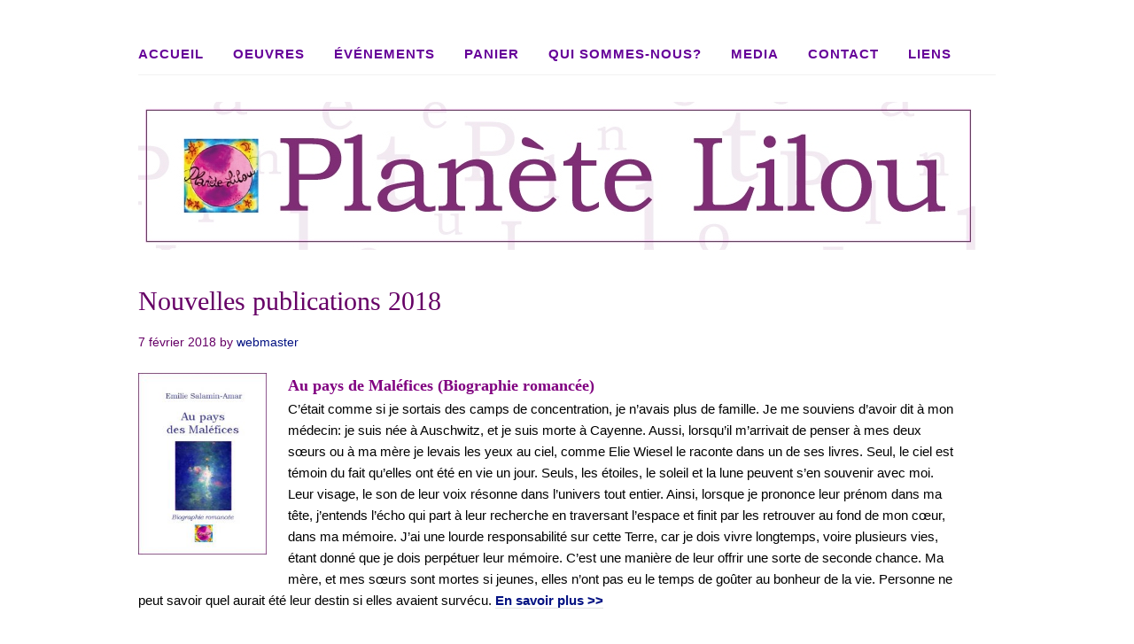

--- FILE ---
content_type: text/html; charset=UTF-8
request_url: https://www.planetelilou.com/2018/02/07/nouvelles-publications-2018/
body_size: 11221
content:
<!DOCTYPE html>
<html lang="fr-FR">
<head>
<meta charset="UTF-8">
<link rel="profile" href="https://gmpg.org/xfn/11">
<title>Nouvelles publications 2018</title>
<meta name='robots' content='max-image-preview:large' />
	<style>img:is([sizes="auto" i], [sizes^="auto," i]) { contain-intrinsic-size: 3000px 1500px }</style>
	<meta name="viewport" content="width=device-width" />
<meta name="generator" content="WordPress 6.8.3" />
<meta name="generator" content="WooCommerce 10.1.3" />
<link rel='dns-prefetch' href='//www.planetelilou.com' />
<link rel="alternate" type="application/rss+xml" title=" &raquo; Flux" href="https://www.planetelilou.com/feed/" />
<link rel="alternate" type="application/rss+xml" title=" &raquo; Flux des commentaires" href="https://www.planetelilou.com/comments/feed/" />
<script type="text/javascript">
/* <![CDATA[ */
window._wpemojiSettings = {"baseUrl":"https:\/\/s.w.org\/images\/core\/emoji\/16.0.1\/72x72\/","ext":".png","svgUrl":"https:\/\/s.w.org\/images\/core\/emoji\/16.0.1\/svg\/","svgExt":".svg","source":{"concatemoji":"https:\/\/www.planetelilou.com\/wp-includes\/js\/wp-emoji-release.min.js?ver=6.8.3"}};
/*! This file is auto-generated */
!function(s,n){var o,i,e;function c(e){try{var t={supportTests:e,timestamp:(new Date).valueOf()};sessionStorage.setItem(o,JSON.stringify(t))}catch(e){}}function p(e,t,n){e.clearRect(0,0,e.canvas.width,e.canvas.height),e.fillText(t,0,0);var t=new Uint32Array(e.getImageData(0,0,e.canvas.width,e.canvas.height).data),a=(e.clearRect(0,0,e.canvas.width,e.canvas.height),e.fillText(n,0,0),new Uint32Array(e.getImageData(0,0,e.canvas.width,e.canvas.height).data));return t.every(function(e,t){return e===a[t]})}function u(e,t){e.clearRect(0,0,e.canvas.width,e.canvas.height),e.fillText(t,0,0);for(var n=e.getImageData(16,16,1,1),a=0;a<n.data.length;a++)if(0!==n.data[a])return!1;return!0}function f(e,t,n,a){switch(t){case"flag":return n(e,"\ud83c\udff3\ufe0f\u200d\u26a7\ufe0f","\ud83c\udff3\ufe0f\u200b\u26a7\ufe0f")?!1:!n(e,"\ud83c\udde8\ud83c\uddf6","\ud83c\udde8\u200b\ud83c\uddf6")&&!n(e,"\ud83c\udff4\udb40\udc67\udb40\udc62\udb40\udc65\udb40\udc6e\udb40\udc67\udb40\udc7f","\ud83c\udff4\u200b\udb40\udc67\u200b\udb40\udc62\u200b\udb40\udc65\u200b\udb40\udc6e\u200b\udb40\udc67\u200b\udb40\udc7f");case"emoji":return!a(e,"\ud83e\udedf")}return!1}function g(e,t,n,a){var r="undefined"!=typeof WorkerGlobalScope&&self instanceof WorkerGlobalScope?new OffscreenCanvas(300,150):s.createElement("canvas"),o=r.getContext("2d",{willReadFrequently:!0}),i=(o.textBaseline="top",o.font="600 32px Arial",{});return e.forEach(function(e){i[e]=t(o,e,n,a)}),i}function t(e){var t=s.createElement("script");t.src=e,t.defer=!0,s.head.appendChild(t)}"undefined"!=typeof Promise&&(o="wpEmojiSettingsSupports",i=["flag","emoji"],n.supports={everything:!0,everythingExceptFlag:!0},e=new Promise(function(e){s.addEventListener("DOMContentLoaded",e,{once:!0})}),new Promise(function(t){var n=function(){try{var e=JSON.parse(sessionStorage.getItem(o));if("object"==typeof e&&"number"==typeof e.timestamp&&(new Date).valueOf()<e.timestamp+604800&&"object"==typeof e.supportTests)return e.supportTests}catch(e){}return null}();if(!n){if("undefined"!=typeof Worker&&"undefined"!=typeof OffscreenCanvas&&"undefined"!=typeof URL&&URL.createObjectURL&&"undefined"!=typeof Blob)try{var e="postMessage("+g.toString()+"("+[JSON.stringify(i),f.toString(),p.toString(),u.toString()].join(",")+"));",a=new Blob([e],{type:"text/javascript"}),r=new Worker(URL.createObjectURL(a),{name:"wpTestEmojiSupports"});return void(r.onmessage=function(e){c(n=e.data),r.terminate(),t(n)})}catch(e){}c(n=g(i,f,p,u))}t(n)}).then(function(e){for(var t in e)n.supports[t]=e[t],n.supports.everything=n.supports.everything&&n.supports[t],"flag"!==t&&(n.supports.everythingExceptFlag=n.supports.everythingExceptFlag&&n.supports[t]);n.supports.everythingExceptFlag=n.supports.everythingExceptFlag&&!n.supports.flag,n.DOMReady=!1,n.readyCallback=function(){n.DOMReady=!0}}).then(function(){return e}).then(function(){var e;n.supports.everything||(n.readyCallback(),(e=n.source||{}).concatemoji?t(e.concatemoji):e.wpemoji&&e.twemoji&&(t(e.twemoji),t(e.wpemoji)))}))}((window,document),window._wpemojiSettings);
/* ]]> */
</script>
<style id='wp-emoji-styles-inline-css' type='text/css'>

	img.wp-smiley, img.emoji {
		display: inline !important;
		border: none !important;
		box-shadow: none !important;
		height: 1em !important;
		width: 1em !important;
		margin: 0 0.07em !important;
		vertical-align: -0.1em !important;
		background: none !important;
		padding: 0 !important;
	}
</style>
<link rel='stylesheet' id='wp-block-library-css' href='https://www.planetelilou.com/wp-includes/css/dist/block-library/style.min.css?ver=6.8.3' type='text/css' media='all' />
<style id='classic-theme-styles-inline-css' type='text/css'>
/*! This file is auto-generated */
.wp-block-button__link{color:#fff;background-color:#32373c;border-radius:9999px;box-shadow:none;text-decoration:none;padding:calc(.667em + 2px) calc(1.333em + 2px);font-size:1.125em}.wp-block-file__button{background:#32373c;color:#fff;text-decoration:none}
</style>
<style id='global-styles-inline-css' type='text/css'>
:root{--wp--preset--aspect-ratio--square: 1;--wp--preset--aspect-ratio--4-3: 4/3;--wp--preset--aspect-ratio--3-4: 3/4;--wp--preset--aspect-ratio--3-2: 3/2;--wp--preset--aspect-ratio--2-3: 2/3;--wp--preset--aspect-ratio--16-9: 16/9;--wp--preset--aspect-ratio--9-16: 9/16;--wp--preset--color--black: #000000;--wp--preset--color--cyan-bluish-gray: #abb8c3;--wp--preset--color--white: #ffffff;--wp--preset--color--pale-pink: #f78da7;--wp--preset--color--vivid-red: #cf2e2e;--wp--preset--color--luminous-vivid-orange: #ff6900;--wp--preset--color--luminous-vivid-amber: #fcb900;--wp--preset--color--light-green-cyan: #7bdcb5;--wp--preset--color--vivid-green-cyan: #00d084;--wp--preset--color--pale-cyan-blue: #8ed1fc;--wp--preset--color--vivid-cyan-blue: #0693e3;--wp--preset--color--vivid-purple: #9b51e0;--wp--preset--gradient--vivid-cyan-blue-to-vivid-purple: linear-gradient(135deg,rgba(6,147,227,1) 0%,rgb(155,81,224) 100%);--wp--preset--gradient--light-green-cyan-to-vivid-green-cyan: linear-gradient(135deg,rgb(122,220,180) 0%,rgb(0,208,130) 100%);--wp--preset--gradient--luminous-vivid-amber-to-luminous-vivid-orange: linear-gradient(135deg,rgba(252,185,0,1) 0%,rgba(255,105,0,1) 100%);--wp--preset--gradient--luminous-vivid-orange-to-vivid-red: linear-gradient(135deg,rgba(255,105,0,1) 0%,rgb(207,46,46) 100%);--wp--preset--gradient--very-light-gray-to-cyan-bluish-gray: linear-gradient(135deg,rgb(238,238,238) 0%,rgb(169,184,195) 100%);--wp--preset--gradient--cool-to-warm-spectrum: linear-gradient(135deg,rgb(74,234,220) 0%,rgb(151,120,209) 20%,rgb(207,42,186) 40%,rgb(238,44,130) 60%,rgb(251,105,98) 80%,rgb(254,248,76) 100%);--wp--preset--gradient--blush-light-purple: linear-gradient(135deg,rgb(255,206,236) 0%,rgb(152,150,240) 100%);--wp--preset--gradient--blush-bordeaux: linear-gradient(135deg,rgb(254,205,165) 0%,rgb(254,45,45) 50%,rgb(107,0,62) 100%);--wp--preset--gradient--luminous-dusk: linear-gradient(135deg,rgb(255,203,112) 0%,rgb(199,81,192) 50%,rgb(65,88,208) 100%);--wp--preset--gradient--pale-ocean: linear-gradient(135deg,rgb(255,245,203) 0%,rgb(182,227,212) 50%,rgb(51,167,181) 100%);--wp--preset--gradient--electric-grass: linear-gradient(135deg,rgb(202,248,128) 0%,rgb(113,206,126) 100%);--wp--preset--gradient--midnight: linear-gradient(135deg,rgb(2,3,129) 0%,rgb(40,116,252) 100%);--wp--preset--font-size--small: 13px;--wp--preset--font-size--medium: 20px;--wp--preset--font-size--large: 36px;--wp--preset--font-size--x-large: 42px;--wp--preset--spacing--20: 0.44rem;--wp--preset--spacing--30: 0.67rem;--wp--preset--spacing--40: 1rem;--wp--preset--spacing--50: 1.5rem;--wp--preset--spacing--60: 2.25rem;--wp--preset--spacing--70: 3.38rem;--wp--preset--spacing--80: 5.06rem;--wp--preset--shadow--natural: 6px 6px 9px rgba(0, 0, 0, 0.2);--wp--preset--shadow--deep: 12px 12px 50px rgba(0, 0, 0, 0.4);--wp--preset--shadow--sharp: 6px 6px 0px rgba(0, 0, 0, 0.2);--wp--preset--shadow--outlined: 6px 6px 0px -3px rgba(255, 255, 255, 1), 6px 6px rgba(0, 0, 0, 1);--wp--preset--shadow--crisp: 6px 6px 0px rgba(0, 0, 0, 1);}:where(.is-layout-flex){gap: 0.5em;}:where(.is-layout-grid){gap: 0.5em;}body .is-layout-flex{display: flex;}.is-layout-flex{flex-wrap: wrap;align-items: center;}.is-layout-flex > :is(*, div){margin: 0;}body .is-layout-grid{display: grid;}.is-layout-grid > :is(*, div){margin: 0;}:where(.wp-block-columns.is-layout-flex){gap: 2em;}:where(.wp-block-columns.is-layout-grid){gap: 2em;}:where(.wp-block-post-template.is-layout-flex){gap: 1.25em;}:where(.wp-block-post-template.is-layout-grid){gap: 1.25em;}.has-black-color{color: var(--wp--preset--color--black) !important;}.has-cyan-bluish-gray-color{color: var(--wp--preset--color--cyan-bluish-gray) !important;}.has-white-color{color: var(--wp--preset--color--white) !important;}.has-pale-pink-color{color: var(--wp--preset--color--pale-pink) !important;}.has-vivid-red-color{color: var(--wp--preset--color--vivid-red) !important;}.has-luminous-vivid-orange-color{color: var(--wp--preset--color--luminous-vivid-orange) !important;}.has-luminous-vivid-amber-color{color: var(--wp--preset--color--luminous-vivid-amber) !important;}.has-light-green-cyan-color{color: var(--wp--preset--color--light-green-cyan) !important;}.has-vivid-green-cyan-color{color: var(--wp--preset--color--vivid-green-cyan) !important;}.has-pale-cyan-blue-color{color: var(--wp--preset--color--pale-cyan-blue) !important;}.has-vivid-cyan-blue-color{color: var(--wp--preset--color--vivid-cyan-blue) !important;}.has-vivid-purple-color{color: var(--wp--preset--color--vivid-purple) !important;}.has-black-background-color{background-color: var(--wp--preset--color--black) !important;}.has-cyan-bluish-gray-background-color{background-color: var(--wp--preset--color--cyan-bluish-gray) !important;}.has-white-background-color{background-color: var(--wp--preset--color--white) !important;}.has-pale-pink-background-color{background-color: var(--wp--preset--color--pale-pink) !important;}.has-vivid-red-background-color{background-color: var(--wp--preset--color--vivid-red) !important;}.has-luminous-vivid-orange-background-color{background-color: var(--wp--preset--color--luminous-vivid-orange) !important;}.has-luminous-vivid-amber-background-color{background-color: var(--wp--preset--color--luminous-vivid-amber) !important;}.has-light-green-cyan-background-color{background-color: var(--wp--preset--color--light-green-cyan) !important;}.has-vivid-green-cyan-background-color{background-color: var(--wp--preset--color--vivid-green-cyan) !important;}.has-pale-cyan-blue-background-color{background-color: var(--wp--preset--color--pale-cyan-blue) !important;}.has-vivid-cyan-blue-background-color{background-color: var(--wp--preset--color--vivid-cyan-blue) !important;}.has-vivid-purple-background-color{background-color: var(--wp--preset--color--vivid-purple) !important;}.has-black-border-color{border-color: var(--wp--preset--color--black) !important;}.has-cyan-bluish-gray-border-color{border-color: var(--wp--preset--color--cyan-bluish-gray) !important;}.has-white-border-color{border-color: var(--wp--preset--color--white) !important;}.has-pale-pink-border-color{border-color: var(--wp--preset--color--pale-pink) !important;}.has-vivid-red-border-color{border-color: var(--wp--preset--color--vivid-red) !important;}.has-luminous-vivid-orange-border-color{border-color: var(--wp--preset--color--luminous-vivid-orange) !important;}.has-luminous-vivid-amber-border-color{border-color: var(--wp--preset--color--luminous-vivid-amber) !important;}.has-light-green-cyan-border-color{border-color: var(--wp--preset--color--light-green-cyan) !important;}.has-vivid-green-cyan-border-color{border-color: var(--wp--preset--color--vivid-green-cyan) !important;}.has-pale-cyan-blue-border-color{border-color: var(--wp--preset--color--pale-cyan-blue) !important;}.has-vivid-cyan-blue-border-color{border-color: var(--wp--preset--color--vivid-cyan-blue) !important;}.has-vivid-purple-border-color{border-color: var(--wp--preset--color--vivid-purple) !important;}.has-vivid-cyan-blue-to-vivid-purple-gradient-background{background: var(--wp--preset--gradient--vivid-cyan-blue-to-vivid-purple) !important;}.has-light-green-cyan-to-vivid-green-cyan-gradient-background{background: var(--wp--preset--gradient--light-green-cyan-to-vivid-green-cyan) !important;}.has-luminous-vivid-amber-to-luminous-vivid-orange-gradient-background{background: var(--wp--preset--gradient--luminous-vivid-amber-to-luminous-vivid-orange) !important;}.has-luminous-vivid-orange-to-vivid-red-gradient-background{background: var(--wp--preset--gradient--luminous-vivid-orange-to-vivid-red) !important;}.has-very-light-gray-to-cyan-bluish-gray-gradient-background{background: var(--wp--preset--gradient--very-light-gray-to-cyan-bluish-gray) !important;}.has-cool-to-warm-spectrum-gradient-background{background: var(--wp--preset--gradient--cool-to-warm-spectrum) !important;}.has-blush-light-purple-gradient-background{background: var(--wp--preset--gradient--blush-light-purple) !important;}.has-blush-bordeaux-gradient-background{background: var(--wp--preset--gradient--blush-bordeaux) !important;}.has-luminous-dusk-gradient-background{background: var(--wp--preset--gradient--luminous-dusk) !important;}.has-pale-ocean-gradient-background{background: var(--wp--preset--gradient--pale-ocean) !important;}.has-electric-grass-gradient-background{background: var(--wp--preset--gradient--electric-grass) !important;}.has-midnight-gradient-background{background: var(--wp--preset--gradient--midnight) !important;}.has-small-font-size{font-size: var(--wp--preset--font-size--small) !important;}.has-medium-font-size{font-size: var(--wp--preset--font-size--medium) !important;}.has-large-font-size{font-size: var(--wp--preset--font-size--large) !important;}.has-x-large-font-size{font-size: var(--wp--preset--font-size--x-large) !important;}
:where(.wp-block-post-template.is-layout-flex){gap: 1.25em;}:where(.wp-block-post-template.is-layout-grid){gap: 1.25em;}
:where(.wp-block-columns.is-layout-flex){gap: 2em;}:where(.wp-block-columns.is-layout-grid){gap: 2em;}
:root :where(.wp-block-pullquote){font-size: 1.5em;line-height: 1.6;}
</style>
<link rel='stylesheet' id='contact-form-7-css' href='https://www.planetelilou.com/wp-content/plugins/contact-form-7/includes/css/styles.css?ver=6.1.1' type='text/css' media='all' />
<link rel='stylesheet' id='woocommerce-layout-css' href='https://www.planetelilou.com/wp-content/plugins/woocommerce/assets/css/woocommerce-layout.css?ver=10.1.3' type='text/css' media='all' />
<link rel='stylesheet' id='woocommerce-smallscreen-css' href='https://www.planetelilou.com/wp-content/plugins/woocommerce/assets/css/woocommerce-smallscreen.css?ver=10.1.3' type='text/css' media='only screen and (max-width: 768px)' />
<link rel='stylesheet' id='woocommerce-general-css' href='https://www.planetelilou.com/wp-content/plugins/woocommerce/assets/css/woocommerce.css?ver=10.1.3' type='text/css' media='all' />
<style id='woocommerce-inline-inline-css' type='text/css'>
.woocommerce form .form-row .required { visibility: visible; }
</style>
<link rel='stylesheet' id='brands-styles-css' href='https://www.planetelilou.com/wp-content/plugins/woocommerce/assets/css/brands.css?ver=10.1.3' type='text/css' media='all' />
<link rel='stylesheet' id='omega-style-css' href='https://www.planetelilou.com/wp-content/themes/family/style.css?ver=6.8.3' type='text/css' media='all' />
<script type="text/javascript" src="https://www.planetelilou.com/wp-includes/js/jquery/jquery.min.js?ver=3.7.1" id="jquery-core-js"></script>
<script type="text/javascript" src="https://www.planetelilou.com/wp-includes/js/jquery/jquery-migrate.min.js?ver=3.4.1" id="jquery-migrate-js"></script>
<script type="text/javascript" src="https://www.planetelilou.com/wp-content/themes/family/js/tinynav.js?ver=6.8.3" id="tinynav-js"></script>
<script type="text/javascript" src="https://www.planetelilou.com/wp-content/plugins/woocommerce/assets/js/jquery-blockui/jquery.blockUI.min.js?ver=2.7.0-wc.10.1.3" id="jquery-blockui-js" defer="defer" data-wp-strategy="defer"></script>
<script type="text/javascript" id="wc-add-to-cart-js-extra">
/* <![CDATA[ */
var wc_add_to_cart_params = {"ajax_url":"\/wp-admin\/admin-ajax.php","wc_ajax_url":"\/?wc-ajax=%%endpoint%%","i18n_view_cart":"Voir le panier","cart_url":"https:\/\/www.planetelilou.com\/panier\/","is_cart":"","cart_redirect_after_add":"no"};
/* ]]> */
</script>
<script type="text/javascript" src="https://www.planetelilou.com/wp-content/plugins/woocommerce/assets/js/frontend/add-to-cart.min.js?ver=10.1.3" id="wc-add-to-cart-js" defer="defer" data-wp-strategy="defer"></script>
<script type="text/javascript" src="https://www.planetelilou.com/wp-content/plugins/woocommerce/assets/js/js-cookie/js.cookie.min.js?ver=2.1.4-wc.10.1.3" id="js-cookie-js" defer="defer" data-wp-strategy="defer"></script>
<script type="text/javascript" id="woocommerce-js-extra">
/* <![CDATA[ */
var woocommerce_params = {"ajax_url":"\/wp-admin\/admin-ajax.php","wc_ajax_url":"\/?wc-ajax=%%endpoint%%","i18n_password_show":"Afficher le mot de passe","i18n_password_hide":"Masquer le mot de passe"};
/* ]]> */
</script>
<script type="text/javascript" src="https://www.planetelilou.com/wp-content/plugins/woocommerce/assets/js/frontend/woocommerce.min.js?ver=10.1.3" id="woocommerce-js" defer="defer" data-wp-strategy="defer"></script>
<script type="text/javascript" id="wvw7694front.js7889-js-extra">
/* <![CDATA[ */
var wvw_local_data = {"add_url":"https:\/\/www.planetelilou.com\/wp-admin\/post-new.php?post_type=event","ajaxurl":"https:\/\/www.planetelilou.com\/wp-admin\/admin-ajax.php"};
/* ]]> */
</script>
<script type="text/javascript" src="https://www.planetelilou.com/wp-content/plugins/wp-visitors-widget/modules/js/front.js?ver=6.8.3" id="wvw7694front.js7889-js"></script>
<link rel="https://api.w.org/" href="https://www.planetelilou.com/wp-json/" /><link rel="alternate" title="JSON" type="application/json" href="https://www.planetelilou.com/wp-json/wp/v2/posts/828" /><link rel="EditURI" type="application/rsd+xml" title="RSD" href="https://www.planetelilou.com/xmlrpc.php?rsd" />
<link rel="canonical" href="https://www.planetelilou.com/2018/02/07/nouvelles-publications-2018/" />
<link rel='shortlink' href='https://www.planetelilou.com/?p=828' />
<link rel="alternate" title="oEmbed (JSON)" type="application/json+oembed" href="https://www.planetelilou.com/wp-json/oembed/1.0/embed?url=https%3A%2F%2Fwww.planetelilou.com%2F2018%2F02%2F07%2Fnouvelles-publications-2018%2F" />
<link rel="alternate" title="oEmbed (XML)" type="text/xml+oembed" href="https://www.planetelilou.com/wp-json/oembed/1.0/embed?url=https%3A%2F%2Fwww.planetelilou.com%2F2018%2F02%2F07%2Fnouvelles-publications-2018%2F&#038;format=xml" />
	<!--[if lt IE 9]>
	<script src="https://www.planetelilou.com/wp-content/themes/omega/js/html5.js" type="text/javascript"></script>
	<![endif]-->
	<noscript><style>.woocommerce-product-gallery{ opacity: 1 !important; }</style></noscript>
	
<style type="text/css" id="custom-colors-css">h1.site-title a, .site-description, .entry-meta { color: #660066; } .tinynav, input[type="button"], input[type="reset"], input[type="submit"] { background-color: #660066; } .site-inner .entry-meta a, .site-inner .entry-content a, .site-inner .sidebar a { color: #021182; }</style>

<style type="text/css" id="custom-css"></style>
<link rel="icon" href="https://www.planetelilou.com/wp-content/uploads/2016/03/2016-03-13_235519.jpg" sizes="32x32" />
<link rel="icon" href="https://www.planetelilou.com/wp-content/uploads/2016/03/2016-03-13_235519.jpg" sizes="192x192" />
<link rel="apple-touch-icon" href="https://www.planetelilou.com/wp-content/uploads/2016/03/2016-03-13_235519.jpg" />
<meta name="msapplication-TileImage" content="https://www.planetelilou.com/wp-content/uploads/2016/03/2016-03-13_235519.jpg" />
</head>
<body data-rsssl=1 class="wordpress ltr child-theme y2026 m01 d21 h23 wednesday logged-out custom-header singular singular-post singular-post-828 theme-omega woocommerce-no-js custom-colors" dir="ltr" itemscope="itemscope" itemtype="http://schema.org/WebPage">
<div class="site-container">
	<header id="header" class="site-header" role="banner" itemscope="itemscope" itemtype="http://schema.org/WPHeader"><div class="wrap"><div class="title-area"></div></div></header><!-- .site-header --><nav id="navigation" class="nav-primary" role="navigation" itemscope="itemscope" itemtype="http://schema.org/SiteNavigationElement">	
	<div class="wrap"><a href="#" id="menu-icon" class="menu-icon"><span></span></a><ul id="menu-main_menu" class="menu omega-nav-menu menu-primary"><li id="menu-item-50" class="menu-item menu-item-type-custom menu-item-object-custom menu-item-home first menu-item-50"><a href="https://www.planetelilou.com/">Accueil</a></li>
<li id="menu-item-142" class="menu-item menu-item-type-post_type menu-item-object-page menu-item-has-children menu-item-142"><a href="https://www.planetelilou.com/boutique/">Oeuvres</a>
<ul class="sub-menu">
	<li id="menu-item-545" class="menu-item menu-item-type-post_type menu-item-object-page menu-item-has-children menu-item-545"><a href="https://www.planetelilou.com/boutique/">Les livres</a>
	<ul class="sub-menu">
		<li id="menu-item-937" class="menu-item menu-item-type-taxonomy menu-item-object-product_cat menu-item-937"><a href="https://www.planetelilou.com/categorie-produit/romans/">Romans</a></li>
		<li id="menu-item-938" class="menu-item menu-item-type-taxonomy menu-item-object-product_cat menu-item-938"><a href="https://www.planetelilou.com/categorie-produit/sketches/">Sketchs</a></li>
		<li id="menu-item-939" class="menu-item menu-item-type-taxonomy menu-item-object-product_cat menu-item-939"><a href="https://www.planetelilou.com/categorie-produit/theatre/">Théatre</a></li>
		<li id="menu-item-940" class="menu-item menu-item-type-taxonomy menu-item-object-product_cat menu-item-940"><a href="https://www.planetelilou.com/categorie-produit/contes-philosophiques/">Contes philosophiques</a></li>
		<li id="menu-item-942" class="menu-item menu-item-type-taxonomy menu-item-object-product_cat menu-item-942"><a href="https://www.planetelilou.com/categorie-produit/nouvelles/">Nouvelles</a></li>
		<li id="menu-item-941" class="menu-item menu-item-type-taxonomy menu-item-object-product_cat menu-item-941"><a href="https://www.planetelilou.com/categorie-produit/livres-broches/">Livres brochés</a></li>
	</ul>
</li>
	<li id="menu-item-159" class="menu-item menu-item-type-taxonomy menu-item-object-category menu-item-159"><a href="https://www.planetelilou.com/category/notes-de-lecture/">Notes de lecture</a></li>
	<li id="menu-item-157" class="menu-item menu-item-type-taxonomy menu-item-object-category menu-item-157"><a href="https://www.planetelilou.com/category/avis-des-lecteurs/">Avis des lecteurs</a></li>
</ul>
</li>
<li id="menu-item-815" class="menu-item menu-item-type-taxonomy menu-item-object-category current-post-ancestor current-menu-parent current-post-parent menu-item-has-children menu-item-815"><a href="https://www.planetelilou.com/category/evenements/">Événements</a>
<ul class="sub-menu">
	<li id="menu-item-414" class="menu-item menu-item-type-post_type menu-item-object-page menu-item-414"><a href="https://www.planetelilou.com/actualites/">Archives Événements &#038; Expos</a></li>
</ul>
</li>
<li id="menu-item-145" class="menu-item menu-item-type-post_type menu-item-object-page menu-item-145"><a href="https://www.planetelilou.com/panier/">Panier</a></li>
<li id="menu-item-54" class="menu-item menu-item-type-post_type menu-item-object-page menu-item-54"><a href="https://www.planetelilou.com/qui-sommes-nous/">Qui sommes-nous?</a></li>
<li id="menu-item-992" class="menu-item menu-item-type-custom menu-item-object-custom menu-item-has-children menu-item-992"><a>Media</a>
<ul class="sub-menu">
	<li id="menu-item-995" class="menu-item menu-item-type-taxonomy menu-item-object-category menu-item-995"><a href="https://www.planetelilou.com/category/audio-video/">Audio/Vidéo</a></li>
	<li id="menu-item-626" class="menu-item menu-item-type-taxonomy menu-item-object-category menu-item-626"><a href="https://www.planetelilou.com/category/articles-de-presse/">Articles de presse</a></li>
	<li id="menu-item-627" class="menu-item menu-item-type-taxonomy menu-item-object-category menu-item-627"><a href="https://www.planetelilou.com/category/emissions-radio/">Emissions radio</a></li>
</ul>
</li>
<li id="menu-item-90" class="menu-item menu-item-type-post_type menu-item-object-page menu-item-90"><a href="https://www.planetelilou.com/contact/">Contact</a></li>
<li id="menu-item-52" class="menu-item menu-item-type-post_type menu-item-object-page last menu-item-52"><a href="https://www.planetelilou.com/liens-utiles/">Liens</a></li>
</ul></div></nav><!-- .nav-primary -->	<div class="banner">
		<div class="wrap">
			<img class="header-image" src="https://www.planetelilou.com/wp-content/uploads/2016/03/planetelilou-banniere.jpg" alt="" />		</div><!-- .wrap -->
  	</div><!-- .banner -->
	<div class="site-inner">
		<div class="wrap"><main class="content" id="content" role="main" itemprop="mainEntityOfPage" itemscope="itemscope" itemtype="http://schema.org/Blog">
			<article id="post-828" class="entry post publish author-lilouille post-828 format-standard has-post-thumbnail category-evenements category-evenements-2018" itemscope="itemscope" itemtype="http://schema.org/BlogPosting" itemprop="blogPost"><div class="entry-wrap">
			<header class="entry-header">	<h1 class="entry-title" itemprop="headline">Nouvelles publications 2018</h1>
<div class="entry-meta">
	<time class="entry-time" datetime="2018-02-07T14:42:26+01:00" itemprop="datePublished" title="mercredi, février 7, 2018, 2:42 pm">7 février 2018</time>
	<span class="entry-author" itemprop="author" itemscope="itemscope" itemtype="http://schema.org/Person">by <a href="https://www.planetelilou.com/author/lilouille/" title="Articles par webmaster" rel="author" class="url fn n" itemprop="url"><span itemprop="name">webmaster</span></a></span>	
		</div><!-- .entry-meta --></header><!-- .entry-header -->		
	<div class="entry-content" itemprop="articleBody">
<p><strong><span style="color: #800080; font-family: Bookman Old Style; font-size: large;"><a href="https://www.planetelilou.com/wp-content/uploads/2018/02/Au_pays_des_malefices_couverture.jpg"><img decoding="async" class="alignleft wp-image-817" src="https://www.planetelilou.com/wp-content/uploads/2018/02/Au_pays_des_malefices_couverture-212x300.jpg" alt="" width="145" height="206" srcset="https://www.planetelilou.com/wp-content/uploads/2018/02/Au_pays_des_malefices_couverture-212x300.jpg 212w, https://www.planetelilou.com/wp-content/uploads/2018/02/Au_pays_des_malefices_couverture-300x425.jpg 300w, https://www.planetelilou.com/wp-content/uploads/2018/02/Au_pays_des_malefices_couverture-106x150.jpg 106w, https://www.planetelilou.com/wp-content/uploads/2018/02/Au_pays_des_malefices_couverture.jpg 474w" sizes="(max-width: 145px) 100vw, 145px" /></a>Au pays de Maléfices (Biographie romancée)</span></strong><br />
C’était comme si je sortais des camps de concentration, je n’avais plus de famille. Je me souviens d’avoir dit à mon médecin: je suis née à Auschwitz, et je suis morte à Cayenne. Aussi, lorsqu’il m’arrivait de penser à mes deux sœurs ou à ma mère je levais les yeux au ciel, comme Elie Wiesel le raconte dans un de ses livres. Seul, le ciel est témoin du fait qu’elles ont été en vie un jour. Seuls, les étoiles, le soleil et la lune peuvent s’en souvenir avec moi. Leur visage, le son de leur voix résonne dans l’univers tout entier. Ainsi, lorsque je prononce leur prénom dans ma tête, j’entends l’écho qui part à leur recherche en traversant l’espace et finit par les retrouver au fond de mon cœur, dans ma mémoire. J’ai une lourde responsabilité sur cette Terre, car je dois vivre longtemps, voire plusieurs vies, étant donné que je dois perpétuer leur mémoire. C’est une manière de leur offrir une sorte de seconde chance. Ma mère, et mes sœurs sont mortes si jeunes, elles n’ont pas eu le temps de goûter au bonheur de la vie. Personne ne peut savoir quel aurait été leur destin si elles avaient survécu. <strong><a href="https://www.planetelilou.com/produit/au-pays-des-malefices-biographie-romancee-2018/">En savoir plus &gt;&gt;</a></strong></p>
<p>&nbsp;</p>
<p><strong><span style="color: #800080; font-family: Bookman Old Style; font-size: large;"><a href="https://www.planetelilou.com/wp-content/uploads/2018/02/Radio_vofifere_couverture_recto.jpg"><img decoding="async" class="alignleft wp-image-819" src="https://www.planetelilou.com/wp-content/uploads/2018/02/Radio_vofifere_couverture_recto-213x300.jpg" alt="" width="146" height="205" srcset="https://www.planetelilou.com/wp-content/uploads/2018/02/Radio_vofifere_couverture_recto-213x300.jpg 213w, https://www.planetelilou.com/wp-content/uploads/2018/02/Radio_vofifere_couverture_recto-300x423.jpg 300w, https://www.planetelilou.com/wp-content/uploads/2018/02/Radio_vofifere_couverture_recto-106x150.jpg 106w, https://www.planetelilou.com/wp-content/uploads/2018/02/Radio_vofifere_couverture_recto.jpg 477w" sizes="(max-width: 146px) 100vw, 146px" /></a>Radio vocifère (Chroniques, livre illustré)<br />
</span></strong>«Tout le monde devrait apprendre et ce, dès l&rsquo;enfance, qu&rsquo;il est fort souhaitable d’envisager l’avenir en ayant bien d&rsquo;autres perspectives d’épanouissement que le marché, l&rsquo;entreprise ou la compétition, que ce soit au niveau de l’école, du sport ou de la vie personnelle des individus. Il y a tant d&rsquo;autres modes de vie que ceux de la production effrénée, de la surconsommation à outrance et de la performance qui actuellement symbolisent la réussite sociale par excellence.»<br />
Ces propos ont été publiés dans l’essor en décembre 2006. Ils n’ont pas pris une ride 11 ans plus tard, ce qui montre bien qu’Emilie Salamin-Amar a perçu depuis longtemps ce qui conduit notre civilisation vers l’égoïsme, vers l’individualisme et, peut-être bien vers sa ruine.<strong><a href="https://www.planetelilou.com/produit/radio-vocifere-chroniques-livre-illustre-2018/">En savoir plus &gt;&gt;</a></strong></p>
	
	</div>
<footer class="entry-footer"><div class="entry-meta">
	<span class="entry-terms category" itemprop="articleSection">Posted in: <a href="https://www.planetelilou.com/category/evenements/" rel="tag">Evenements</a>, <a href="https://www.planetelilou.com/category/evenements-2018/" rel="tag">Evenements 2018</a></span>			
</div></footer>		</div></article>				
	</main><!-- .content -->
		</div>	</div><!-- .site-inner -->
	<div class="footer-widgets"><div class="wrap col-3"><div class="footer-widgets-1 widget-area"><section id="custom_html-2" class="widget_text widget widget-1 even widget-first widget_custom_html"><div class="widget_text widget-wrap"><h4 class="widget-title">Nous contacter :</h4><div class="textwidget custom-html-widget">Editions Planète Lilou<br>
Emilie Salamin-Amar<br>
2, Route du Bois<br>
1112 Echichens (Suisse)<br>
E-mail : <a href="mailto:%20info@planetelilou.com">info@planetelilou.com</a>
</div></div></section></div><div class="footer-widgets-2 widget-area"><section id="visitors_widget-2" class="widget widget-1 even widget-first widget_visitors_widget"><div class="widget-wrap"><h4 class="widget-title">Nombre de visiteurs :</h4><input type="hidden" class="random_prefix_val" value="7189" /><input type="hidden" id="graph_info_7189" value='[["",""],["",2464],["",1615],["",1316],["",1223]]' /><style>
			.widget_type_6{
				overflow:hidden;
				border:1px solid #e6eaee;
				border-radius: 4px;
				max-width:176px;
				background-color: #f5f8fa;
				position:relative;
				font-family: "Exo 2", sans-serif;
			}
			.widget_type_6 .left_col{
				width:50%;
				float:left;
			}
			.widget_type_6 .right_col{
				width:50%;
				float:left;
				padding-top: 2px;
			}
			.widget_type_6 .left_col .count_num{
				float:left;
				 margin-right: 5px;
				     padding: 5px;
				  font-size: 14px;
				  font-weight: 300;
				  font-style: normal;
				  font-stretch: normal;
				  line-height: normal;
				  letter-spacing: normal;
				  text-align: left;
				  color: #354052;
			}
			.widget_type_6 .left_col .count_text{
					font-size: 8px;
				  font-weight: 500;
				  font-style: normal;
				  font-stretch: normal;
				text-transform:uppercase;
				  letter-spacing: 0.8px;
				  text-align: left;
				  color: #b7c0cd;
			}
			</style>
			<div class="visitor_widget widget_type_6">
				<div class="left_col">
					<div class="count_num">
						1510115
					</div>
					<div class="count_text">
						<div>Total</div> <div>Visitors</div>
					</div>
				</div>
				<div class="right_col">
                    <a href="https://visitorplugin.com/">
                        <img src="https://www.planetelilou.com/wp-content/plugins/wp-visitors-widget/modules/images/logo-dark-copy-2.png" width="80" />
                    </a>
				</div>
			</div>
			</div></section></div><div class="footer-widgets-3 widget-area"><section id="custom_html-3" class="widget_text widget widget-1 even widget-first widget_custom_html"><div class="widget_text widget-wrap"><h4 class="widget-title">Copyright :</h4><div class="textwidget custom-html-widget">© 2003 Editions Planète Lilou<br>
Membre de Prolittéris, SUISA et de la Société Suisse des Auteurs.<br>
Tous droits réservés</div></div></section></div></div></div><footer id="footer" class="site-footer" role="contentinfo" itemscope="itemscope" itemtype="http://schema.org/WPFooter"><div class="wrap"><div class="footer-content footer-insert"><p class="copyright">Copyright &#169; 2026 .</p>

<p class="credit"><a class="child-link" href="https://themehall.com/family-minimalist-responsive-wordpress-theme" title="Family WordPress Theme">Family</a> WordPress Theme by themehall.com</p></div></div></footer><!-- .site-footer --></div><!-- .site-container -->
<script type="speculationrules">
{"prefetch":[{"source":"document","where":{"and":[{"href_matches":"\/*"},{"not":{"href_matches":["\/wp-*.php","\/wp-admin\/*","\/wp-content\/uploads\/*","\/wp-content\/*","\/wp-content\/plugins\/*","\/wp-content\/themes\/family\/*","\/wp-content\/themes\/omega\/*","\/*\\?(.+)"]}},{"not":{"selector_matches":"a[rel~=\"nofollow\"]"}},{"not":{"selector_matches":".no-prefetch, .no-prefetch a"}}]},"eagerness":"conservative"}]}
</script>
	<script type='text/javascript'>
		(function () {
			var c = document.body.className;
			c = c.replace(/woocommerce-no-js/, 'woocommerce-js');
			document.body.className = c;
		})();
	</script>
	<link rel='stylesheet' id='wvw3281boot-cont.css-css' href='https://www.planetelilou.com/wp-content/plugins/wp-visitors-widget/modules/inc/assets/css/boot-cont.css?ver=6.8.3' type='text/css' media='all' />
<link rel='stylesheet' id='wvw2392front.css-css' href='https://www.planetelilou.com/wp-content/plugins/wp-visitors-widget/modules/css/front.css?ver=6.8.3' type='text/css' media='all' />
<link rel='stylesheet' id='wc-blocks-style-css' href='https://www.planetelilou.com/wp-content/plugins/woocommerce/assets/client/blocks/wc-blocks.css?ver=wc-10.1.3' type='text/css' media='all' />
<script type="text/javascript" src="https://www.planetelilou.com/wp-includes/js/dist/hooks.min.js?ver=4d63a3d491d11ffd8ac6" id="wp-hooks-js"></script>
<script type="text/javascript" src="https://www.planetelilou.com/wp-includes/js/dist/i18n.min.js?ver=5e580eb46a90c2b997e6" id="wp-i18n-js"></script>
<script type="text/javascript" id="wp-i18n-js-after">
/* <![CDATA[ */
wp.i18n.setLocaleData( { 'text direction\u0004ltr': [ 'ltr' ] } );
/* ]]> */
</script>
<script type="text/javascript" src="https://www.planetelilou.com/wp-content/plugins/contact-form-7/includes/swv/js/index.js?ver=6.1.1" id="swv-js"></script>
<script type="text/javascript" id="contact-form-7-js-translations">
/* <![CDATA[ */
( function( domain, translations ) {
	var localeData = translations.locale_data[ domain ] || translations.locale_data.messages;
	localeData[""].domain = domain;
	wp.i18n.setLocaleData( localeData, domain );
} )( "contact-form-7", {"translation-revision-date":"2025-02-06 12:02:14+0000","generator":"GlotPress\/4.0.1","domain":"messages","locale_data":{"messages":{"":{"domain":"messages","plural-forms":"nplurals=2; plural=n > 1;","lang":"fr"},"This contact form is placed in the wrong place.":["Ce formulaire de contact est plac\u00e9 dans un mauvais endroit."],"Error:":["Erreur\u00a0:"]}},"comment":{"reference":"includes\/js\/index.js"}} );
/* ]]> */
</script>
<script type="text/javascript" id="contact-form-7-js-before">
/* <![CDATA[ */
var wpcf7 = {
    "api": {
        "root": "https:\/\/www.planetelilou.com\/wp-json\/",
        "namespace": "contact-form-7\/v1"
    },
    "cached": 1
};
/* ]]> */
</script>
<script type="text/javascript" src="https://www.planetelilou.com/wp-content/plugins/contact-form-7/includes/js/index.js?ver=6.1.1" id="contact-form-7-js"></script>
<script type="text/javascript" src="https://www.planetelilou.com/wp-content/plugins/woocommerce/assets/js/sourcebuster/sourcebuster.min.js?ver=10.1.3" id="sourcebuster-js-js"></script>
<script type="text/javascript" id="wc-order-attribution-js-extra">
/* <![CDATA[ */
var wc_order_attribution = {"params":{"lifetime":1.0e-5,"session":30,"base64":false,"ajaxurl":"https:\/\/www.planetelilou.com\/wp-admin\/admin-ajax.php","prefix":"wc_order_attribution_","allowTracking":true},"fields":{"source_type":"current.typ","referrer":"current_add.rf","utm_campaign":"current.cmp","utm_source":"current.src","utm_medium":"current.mdm","utm_content":"current.cnt","utm_id":"current.id","utm_term":"current.trm","utm_source_platform":"current.plt","utm_creative_format":"current.fmt","utm_marketing_tactic":"current.tct","session_entry":"current_add.ep","session_start_time":"current_add.fd","session_pages":"session.pgs","session_count":"udata.vst","user_agent":"udata.uag"}};
/* ]]> */
</script>
<script type="text/javascript" src="https://www.planetelilou.com/wp-content/plugins/woocommerce/assets/js/frontend/order-attribution.min.js?ver=10.1.3" id="wc-order-attribution-js"></script>
</body>
</html>